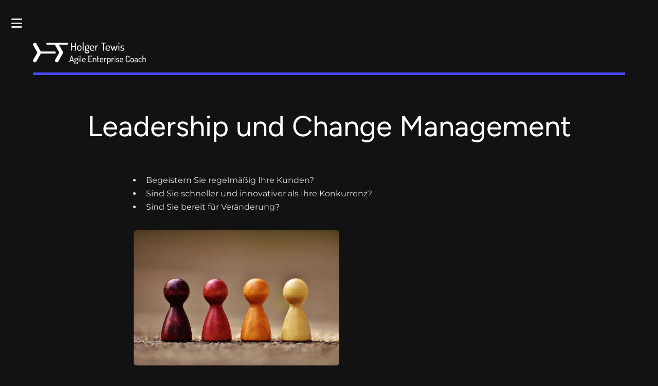

--- FILE ---
content_type: text/html
request_url: https://holgertewis.de/
body_size: 9027
content:
<!DOCTYPE html><html lang="de"><head><meta charset="utf-8"><meta http-equiv="X-UA-Compatible" content="IE=edge"><meta name="viewport" content="width=device-width,initial-scale=1,maximum-scale=5"><title>Leadership und Veränderungsmanagement</title><meta name="description" content="Agile Teams entwickeln. Menschen auf allen Ebenen mitnehmen. Hindernisse überwinden."><meta name="generator" content="Publii Open-Source CMS for Static Site"><link rel="canonical" href="https://holgertewis.de/"><link rel="alternate" type="application/atom+xml" href="https://holgertewis.de/feed.xml" title="holgertewis.de - RSS"><link rel="alternate" type="application/json" href="https://holgertewis.de/feed.json" title="holgertewis.de - JSON"><meta property="og:title" content="Leadership und Change Management"><meta property="og:image" content="https://holgertewis.de/media/website/holgertewis-logo.png"><meta property="og:image:width" content="612"><meta property="og:image:height" content="125"><meta property="og:site_name" content="holgertewis.de"><meta property="og:description" content="Agile Teams entwickeln. Menschen auf allen Ebenen mitnehmen. Hindernisse überwinden."><meta property="og:url" content="https://holgertewis.de/"><meta property="og:type" content="article"><link rel="preload" href="https://holgertewis.de/assets/dynamic/fonts/montserrat/montserrat.woff2" as="font" type="font/woff2" crossorigin><link rel="preload" href="https://holgertewis.de/assets/dynamic/fonts/montserrat/montserrat-italic.woff2" as="font" type="font/woff2" crossorigin><link rel="preload" href="https://holgertewis.de/assets/dynamic/fonts/figtree/figtree.woff2" as="font" type="font/woff2" crossorigin><link rel="preload" href="https://holgertewis.de/assets/dynamic/fonts/figtree/figtree-italic.woff2" as="font" type="font/woff2" crossorigin><link rel="stylesheet" href="https://holgertewis.de/assets/css/fontawesome-all.min.css?v=85514f933f9e0b82460af63f1a403fa5"><link rel="stylesheet" href="https://holgertewis.de/assets/css/style.css?v=8bc409fb2b0f28439d032b05577652aa"><script type="application/ld+json">{"@context":"http://schema.org","@type":"Article","mainEntityOfPage":{"@type":"WebPage","@id":"https://holgertewis.de/"},"headline":"Leadership und Change Management","datePublished":"2025-06-02T17:12+02:00","dateModified":"2025-07-09T22:03+02:00","image":{"@type":"ImageObject","url":"https://holgertewis.de/media/website/holgertewis-logo.png","height":125,"width":612},"description":"Agile Teams entwickeln. Menschen auf allen Ebenen mitnehmen. Hindernisse überwinden.","author":{"@type":"Person","name":"Holger Tewis","url":"https://holgertewis.de/authors/holger-tewis/"},"publisher":{"@type":"Organization","name":"Holger Tewis","logo":{"@type":"ImageObject","url":"https://holgertewis.de/media/website/holgertewis-logo.png","height":125,"width":612}}}</script><noscript><style>img[loading] {
                    opacity: 1;
                }</style></noscript><script async src="https://www.googletagmanager.com/gtag/js?id=AW-768917096"></script><script>window.dataLayer = window.dataLayer || [];
  function gtag(){dataLayer.push(arguments);}
  gtag('js', new Date());

  gtag('config', 'AW-768917096');</script></head><body class="is-preload page-template"><div id="wrapper"><div id="main"><div class="inner"><header id="header"><a class="logo logo-image" href="https://holgertewis.de/"><img src="https://holgertewis.de/media/website/holgertewis-logo.png" alt="holgertewis.de" width="612" height="125"></a></header><article class="post"><header class="main post__header"><h1>Leadership und Change Management</h1></header><div class="post__inner post__entry"><ul><li>Begeistern Sie regelmäßig Ihre Kunden?</li><li>Sind Sie schneller und innovativer als Ihre Konkurrenz?</li><li>Sind Sie bereit für Veränderung?</li></ul><figure class="post__image"><img loading="lazy" src="https://holgertewis.de/media/posts/1/poeppel.jpg" alt="Agile Teams" width="400" height="262" sizes="(max-width: 48em) 100vw, 768px" srcset="https://holgertewis.de/media/posts/1/responsive/poeppel-xs.jpg 300w, https://holgertewis.de/media/posts/1/responsive/poeppel-sm.jpg 480w, https://holgertewis.de/media/posts/1/responsive/poeppel-md.jpg 768w"></figure><div id="cc-m-12832262189" class="j-module n j-header"><h2 id="cc-m-header-12832262189">Agile Teams entwickeln</h2><p>Teams werden erst performant, wenn sie ihre Konflikte auf konstruktive Art austragen. Das zu lernen ist schwer und braucht einen geschützten Raum, in dem auch Fehler erlaubt sind.</p></div><div id="cc-m-12832262289" class="j-module n j-text"><p> <a href="https://holgertewis.de/vita-2.html" class="button primary">Mehr</a></p><figure class="post__image"><img loading="lazy" src="https://holgertewis.de/media/posts/1/leadership3-2.jpg" alt="Leadership" width="397" height="264" sizes="(max-width: 48em) 100vw, 768px" srcset="https://holgertewis.de/media/posts/1/responsive/leadership3-2-xs.jpg 300w, https://holgertewis.de/media/posts/1/responsive/leadership3-2-sm.jpg 480w, https://holgertewis.de/media/posts/1/responsive/leadership3-2-md.jpg 768w"></figure><div id="cc-m-12832262689" class="j-module n j-header"><h2 id="cc-m-header-12832262689">Leadership fördern</h2></div><div id="cc-m-12832262789" class="j-module n j-text"><p>Moderne Führung muss systemisch handeln, um nicht selbst zum Engpass zu werden.  Fordernde Ziele zu setzen, richtig zu delegieren und nachhaltige Prozesse zu etablieren kann man lernen.</p><p><a href="https://holgertewis.de/leadership-foerdern.html" class="button primary">Mehr</a></p><figure class="post__image"> <img loading="lazy" src="https://holgertewis.de/media/posts/1/knospe.jpg" alt="Knospe" width="399" height="262" sizes="(max-width: 48em) 100vw, 768px" srcset="https://holgertewis.de/media/posts/1/responsive/knospe-xs.jpg 300w, https://holgertewis.de/media/posts/1/responsive/knospe-sm.jpg 480w, https://holgertewis.de/media/posts/1/responsive/knospe-md.jpg 768w"></figure><div class="cc-m-hgrid-column last"><div id="cc-matrix-3574104289"><div id="cc-m-12832263189" class="j-module n j-header"><h2 id="cc-m-header-12832263189">Persönliches Coaching</h2></div><div id="cc-m-12832263289" class="j-module n j-text"><p>Sich selbst und das eigene Handeln in einer Führungsrolle laufend zu verbessern ist viel effektiver, wenn man einen persönlichen Coach hat, der diese Rolle aus eigener Erfahrung kennt.</p><p><a href="https://holgertewis.de/persoenliches-coaching.html" class="button primary">Mehr</a></p></div></div></div><div class="cc-m-hgrid-overlay" data-display="cms-only"> </div><p> </p><figure class="post__image"><img loading="lazy" src="https://holgertewis.de/media/posts/1/holgertewis-logo.png" alt="Holger Tewis - Agile Enterprise Coach" width="612" height="125" sizes="(max-width: 48em) 100vw, 768px" srcset="https://holgertewis.de/media/posts/1/responsive/holgertewis-logo-xs.png 300w, https://holgertewis.de/media/posts/1/responsive/holgertewis-logo-sm.png 480w, https://holgertewis.de/media/posts/1/responsive/holgertewis-logo-md.png 768w"></figure></div></div></div></article></div></div><div id="sidebar"><div class="inner"><nav id="menu"><header class="major"><h2>Menu</h2></header><ul><li class="active"><a href="https://holgertewis.de/" title="Home" target="_self">Home</a></li><li><a href="https://holgertewis.de/agile-transformation-2.html" target="_self">Transformation</a></li><li><a href="https://holgertewis.de/vita-2.html" title="Teams" target="_self">Agile Teams</a></li><li><a href="https://holgertewis.de/leadership-foerdern.html" target="_self">Leadership fördern</a></li><li><a href="https://holgertewis.de/persoenliches-coaching.html" title="Coaching" target="_self">Persönliches Coaching</a></li><li><a href="https://holgertewis.de/trainings.html" title="Trainings" target="_self">Trainings</a></li><li><a href="https://holgertewis.de/teamevent.html" title="Teamevents" target="_self">Teamevents</a></li><li><a href="https://holgertewis.de/vita.html" target="_self">Vita</a></li><li><a href="https://holgertewis.de/kontakt.html" target="_self">Kontakt</a></li></ul></nav><section><header class="major"><h2>Kontakt</h2></header><p>Email: contact@holgertewis.de<br><br>Mobile: +49(0)151-422 62589</p></section><footer id="footer"><p class="copyright">© Holger Tewis</p></footer></div></div></div><script src="https://holgertewis.de/assets/js/jquery.min.js?v=7c14a783dfeb3d238ccd3edd840d82ee"></script><script src="https://holgertewis.de/assets/js/browser.min.js?v=c07298dd19048a8a69ad97e754dfe8d0"></script><script src="https://holgertewis.de/assets/js/breakpoints.min.js?v=81a479eb099e3b187613943b085923b8"></script><script src="https://holgertewis.de/assets/js/util.min.js?v=cbdaf7c20ac2883c77ae23acfbabd47e"></script><script src="https://holgertewis.de/assets/js/main.min.js?v=08add7f6d435054ad38ec38d7cf8be40"></script><script>var images=document.querySelectorAll("img[loading]");for(var i=0;i<images.length;i++){if(images[i].complete){images[i].classList.add("is-loaded")}else{images[i].addEventListener("load",function(){this.classList.add("is-loaded")},false)}};</script></body></html>

--- FILE ---
content_type: text/css
request_url: https://holgertewis.de/assets/css/style.css?v=8bc409fb2b0f28439d032b05577652aa
body_size: 39240
content:
@font-face{font-family:Montserrat;src:url('../dynamic/fonts/montserrat/montserrat.woff2') format('woff2');font-weight:100 900;font-display:swap;font-style:normal}@font-face{font-family:Montserrat;src:url('../dynamic/fonts/montserrat/montserrat-italic.woff2') format('woff2');font-weight:100 900;font-display:swap;font-style:italic}@font-face{font-family:Figtree;src:url('../dynamic/fonts/figtree/figtree.woff2') format('woff2');font-weight:300 900;font-display:swap;font-style:normal}@font-face{font-family:Figtree;src:url('../dynamic/fonts/figtree/figtree-italic.woff2') format('woff2');font-weight:300 900;font-display:swap;font-style:italic}:root{--body-font:'Montserrat',sans-serif;--heading-font:'Figtree',sans-serif;--logo-font:var(--body-font);--menu-font:var(--body-font);--font-weight-normal:400;--font-weight-bold:700;--line-height:1.65;--letter-spacing:0em;--headings-weight:400;--headings-transform:none;--headings-style:normal;--headings-letter-spacing:0em;--headings-line-height:1.5;--color:#4648FA;--color-rgb:70,72,250}a,abbr,acronym,address,applet,article,aside,audio,b,big,blockquote,body,canvas,caption,center,cite,code,dd,del,details,dfn,div,dl,dt,em,embed,fieldset,figcaption,figure,footer,form,h1,h2,h3,h4,h5,h6,header,hgroup,html,i,iframe,img,ins,kbd,label,legend,li,mark,menu,nav,object,ol,output,p,pre,q,ruby,s,samp,section,small,span,strike,strong,sub,summary,sup,table,tbody,td,tfoot,th,thead,time,tr,tt,u,ul,var,video{margin:0;padding:0;border:0;font-size:100%;font:inherit;vertical-align:baseline}article,aside,details,figcaption,figure,footer,header,hgroup,menu,nav,section{display:block}body{line-height:1}ol,ul{list-style:none}blockquote,q{quotes:none}blockquote:after,blockquote:before,q:after,q:before{content:"";content:none}table{border-collapse:collapse;border-spacing:0}body{-webkit-text-size-adjust:none}mark{background-color:transparent;color:inherit}input::-moz-focus-inner{border:0;padding:0}input,select,textarea{-moz-appearance:none;-webkit-appearance:none;-ms-appearance:none;appearance:none}@-ms-viewport{width:device-width}body{-ms-overflow-style:scrollbar}@media screen and (max-width:480px){body,html{min-width:320px}}html{-webkit-box-sizing:border-box;box-sizing:border-box}*,:after,:before{-webkit-box-sizing:inherit;box-sizing:inherit}body{background:#fff}body.is-preload *,body.is-preload :after,body.is-preload :before,body.is-resizing *,body.is-resizing :after,body.is-resizing :before{-webkit-animation:none!important;animation:none!important;-webkit-transition:none!important;transition:none!important}body,input,select,textarea{color:#6e767c;font-family:var(--body-font);font-size:13pt;font-variation-settings:"wght" var(--font-weight-normal);letter-spacing:var(--letter-spacing);line-height:var(--line-height)}@media screen and (max-width:1680px){body,input,select,textarea{font-size:12pt}}a{-webkit-transition:color .2s ease-in-out,border-bottom-color .2s ease-in-out;transition:color .2s ease-in-out,border-bottom-color .2s ease-in-out;border-bottom:dotted 1px;color:var(--color);text-decoration:none}a:hover{border-bottom-color:var(--color);color:var(--color)}a:hover strong{color:inherit}b,strong{color:#3d4449;font-variation-settings:"wght" var(--font-weight-bold)}em,i{font-style:italic}p{margin:0 0 2em 0}h1,h2,h3,h4,h5,h6{color:#3d4449;font-family:var(--heading-font);font-variation-settings:"wght" var(--headings-weight);font-style:var(--headings-style);line-height:var(--headings-line-height);letter-spacing:var(--headings-letter-spacing);margin:0 0 1em 0;text-transform:var(--headings-transform)}h1 a,h2 a,h3 a,h4 a,h5 a,h6 a{color:inherit;text-decoration:none;border-bottom:0}h1{font-size:4em;margin:0 0 .5em 0;line-height:1.3}h2{font-size:1.75em}h3{font-size:1.25em}h4{font-size:1.1em}h5{font-size:.9em}h6{font-size:.7em}@media screen and (max-width:1680px){h1{font-size:3.5em}}@media screen and (max-width:980px){h1{font-size:3.25em}}@media screen and (max-width:736px){h1{font-size:2em;line-height:1.4}h2{font-size:1.5em}}sub{font-size:.8em;position:relative;top:.5em}sup{font-size:.8em;position:relative;top:-.5em}blockquote{border-left:solid 3px rgba(210,215,217,.75);font-style:italic;margin:0 0 2em 0;padding:.5em 0 .5em 2em}code{background:rgba(230,235,237,.25);border-radius:.375em;border:solid 1px rgba(210,215,217,.75);font-family:"Courier New",monospace;font-size:.9em;margin:0 .25em;padding:.25em .65em}pre{-webkit-overflow-scrolling:touch;font-family:"Courier New",monospace;font-size:.9em;margin:0 0 2em 0}pre code{display:block;line-height:1.75;padding:1em 1.5em;overflow-x:auto}hr{border:0;border-bottom:solid 1px rgba(210,215,217,.75);margin:2em 0}hr.major{margin:3em 0}.align-left{text-align:left}.align-center{text-align:center}.align-right{text-align:right}article.special,section.special{text-align:center}header p{font-family:var(--heading-font);font-size:1em;font-variation-settings:"wght" var(--font-weight-normal);letter-spacing:.075em;margin-top:-.5em;text-transform:uppercase}header.major>:last-child{border-bottom:solid 3px var(--color);display:inline-block;margin:0 0 2em 0;padding:0 .75em .5em 0}header.main>:last-child{margin:0 0 1em 0}form{margin:0 0 2em 0}label{color:#3d4449;display:block;font-size:.9em;font-variation-settings:"wght" var(--font-weight-bold);margin:0 0 1em 0}input[type=email],input[type=password],input[type=search],input[type=tel],input[type=text],input[type=url],select,textarea{-moz-appearance:none;-webkit-appearance:none;-ms-appearance:none;appearance:none;background:#fff;border-radius:.375em;border:none;border:solid 1px rgba(210,215,217,.75);color:inherit;display:block;outline:0;padding:0 1em;text-decoration:none;width:100%}input[type=email]:invalid,input[type=password]:invalid,input[type=search]:invalid,input[type=tel]:invalid,input[type=text]:invalid,input[type=url]:invalid,select:invalid,textarea:invalid{-webkit-box-shadow:none;box-shadow:none}input[type=email]:focus,input[type=password]:focus,input[type=search]:focus,input[type=tel]:focus,input[type=text]:focus,input[type=url]:focus,select:focus,textarea:focus{border-color:var(--color);-webkit-box-shadow:0 0 0 1px var(--color);box-shadow:0 0 0 1px var(--color)}select{background-image:url("data:image/svg+xml;charset=utf8,%3Csvg xmlns='http://www.w3.org/2000/svg' width='40' height='40' preserveAspectRatio='none' viewBox='0 0 40 40'%3E%3Cpath d='M9.4,12.3l10.4,10.4l10.4-10.4c0.2-0.2,0.5-0.4,0.9-0.4c0.3,0,0.6,0.1,0.9,0.4l3.3,3.3c0.2,0.2,0.4,0.5,0.4,0.9 c0,0.4-0.1,0.6-0.4,0.9L20.7,31.9c-0.2,0.2-0.5,0.4-0.9,0.4c-0.3,0-0.6-0.1-0.9-0.4L4.3,17.3c-0.2-0.2-0.4-0.5-0.4-0.9 c0-0.4,0.1-0.6,0.4-0.9l3.3-3.3c0.2-0.2,0.5-0.4,0.9-0.4S9.1,12.1,9.4,12.3z' fill='rgba(210, 215, 217, 0.75)' /%3E%3C/svg%3E");background-size:1.25em;background-repeat:no-repeat;background-position:calc(100% - 1em) center;height:2.75em;padding-right:2.75em;text-overflow:ellipsis}select option{color:#3d4449;background:#fff}select:focus::-ms-value{background-color:transparent}select::-ms-expand{display:none}input[type=email],input[type=password],input[type=search],input[type=tel],input[type=text],input[type=url],select{height:2.75em}textarea{padding:.75em 1em}input[type=checkbox],input[type=radio]{-moz-appearance:none;-webkit-appearance:none;-ms-appearance:none;appearance:none;display:block;float:left;margin-right:-2em;opacity:0;width:1em;z-index:-1}input[type=checkbox]+label,input[type=radio]+label{text-decoration:none;color:#6e767c;cursor:pointer;display:inline-block;font-size:1em;font-variation-settings:"wght" var(--font-weight-normal);padding-left:2.4em;padding-right:.75em;position:relative}input[type=checkbox]+label:before,input[type=radio]+label:before{-moz-osx-font-smoothing:grayscale;-webkit-font-smoothing:antialiased;display:inline-block;font-style:normal;font-variant:normal;text-rendering:auto;line-height:1;text-transform:none!important;font-family:"Font Awesome 6 Free";font-weight:900}input[type=checkbox]+label:before,input[type=radio]+label:before{background:#fff;border-radius:.375em;border:solid 1px rgba(210,215,217,.75);content:"";display:inline-block;font-size:.8em;height:2.0625em;left:0;line-height:2.0625em;position:absolute;text-align:center;top:0;width:2.0625em}input[type=checkbox]:checked+label:before,input[type=radio]:checked+label:before{background:#3d4449;border-color:#3d4449;color:#fff;content:"\f00c"}input[type=checkbox]:focus+label:before,input[type=radio]:focus+label:before{border-color:var(--color);-webkit-box-shadow:0 0 0 1px var(--color);box-shadow:0 0 0 1px var(--color)}input[type=checkbox]+label:before{border-radius:.375em}input[type=radio]+label:before{border-radius:100%}::-webkit-input-placeholder{color:#6d7072!important;opacity:1}:-moz-placeholder{color:#6d7072!important;opacity:1}::-moz-placeholder{color:#6d7072!important;opacity:1}:-ms-input-placeholder{color:#6d7072!important;opacity:1}.box{border-radius:.375em;border:solid 1px rgba(210,215,217,.75);margin-bottom:2em;padding:1.5em}.box>:last-child,.box>:last-child>:last-child,.box>:last-child>:last-child>:last-child{margin-bottom:0}.box.alt{border:0;border-radius:0;padding:0}.icon{text-decoration:none;border-bottom:none;position:relative}.icon:before{-moz-osx-font-smoothing:grayscale;-webkit-font-smoothing:antialiased;display:inline-block;font-style:normal;font-variant:normal;text-rendering:auto;line-height:1;text-transform:none!important;font-family:"Font Awesome 6 Free";font-weight:400}.icon>.label{display:none}.icon:before{line-height:inherit}.icon.solid:before{font-weight:900}.icon.brands:before{font-family:"Font Awesome 5 Brands"}.image{border-radius:.375em;border:0;display:inline-block;position:relative}.image img{border-radius:.375em;display:block}.image.left,.image.right{max-width:40%}.image.left img,.image.right img{width:100%}.image.left{float:left;padding:0 1.5em 1em 0;top:.25em}.image.right{float:right;padding:0 0 1em 1.5em;top:.25em}.image.fit{display:block;margin:0 0 2em 0;width:100%}.image.fit img{width:100%}.image.main{display:block;margin:0 0 3em 0;width:100%}.image.main img{width:100%}a.image{overflow:hidden}a.image img{-webkit-transition:-webkit-transform .2s ease;transition:-webkit-transform .2s ease;transition:transform .2s ease;transition:transform .2s ease,-webkit-transform .2s ease}a.image:hover img{-webkit-transform:scale(1.075);transform:scale(1.075)}ol{list-style:decimal;margin:0 0 2em 0;padding-left:1.25em}ol li{padding-left:.25em}ul{list-style:disc;margin:0 0 2em 0;padding-left:1em}ul li{padding-left:.5em}ul.alt{list-style:none;padding-left:0}ul.alt li{border-top:solid 1px rgba(210,215,217,.75);padding:.5em 0}ul.alt li:first-child{border-top:0;padding-top:0}dl{margin:0 0 2em 0}dl dt{display:block;font-variation-settings:"wght" var(--font-weight-bold);margin:0 0 1em 0}dl dd{margin-left:2em}ul.actions{display:-moz-flex;display:-ms-flex;display:flex;cursor:default;list-style:none;margin-left:-1em;padding-left:0}ul.actions li{padding:0 0 0 1em;vertical-align:middle}ul.actions.special{-moz-justify-content:center;-ms-justify-content:center;justify-content:center;width:100%;margin-left:0}ul.actions.special li:first-child{padding-left:0}ul.actions.stacked{-moz-flex-direction:column;-ms-flex-direction:column;flex-direction:column;margin-left:0}ul.actions.stacked li{padding:1.3em 0 0 0}ul.actions.stacked li:first-child{padding-top:0}ul.actions.fit{width:calc(100% + 1em)}ul.actions.fit li{-moz-flex-grow:1;-ms-flex-grow:1;flex-grow:1;-ms-flex-shrink:1;flex-shrink:1;width:100%}ul.actions.fit li>*{width:100%}ul.actions.fit.stacked{width:100%}ul.icons{cursor:default;list-style:none;padding-left:0}ul.icons li{display:inline-block;padding:0 1em 0 0}ul.icons li:last-child{padding-right:0}ul.icons li .icon{color:inherit}ul.icons li .icon:before{font-size:1.25em}ul.contact{list-style:none;padding:0}ul.contact li{text-decoration:none;border-top:solid 1px rgba(210,215,217,.75);margin:1.5em 0 0 0;padding:1.5em 0 0 3em;position:relative}ul.contact li:before{-moz-osx-font-smoothing:grayscale;-webkit-font-smoothing:antialiased;display:inline-block;font-style:normal;font-variant:normal;text-rendering:auto;line-height:1;text-transform:none!important;font-family:"Font Awesome 6 Free";font-weight:400}ul.contact li:before{color:var(--color);display:inline-block;font-size:1.5em;height:1.125em;left:0;line-height:1.125em;position:absolute;text-align:center;top:1em;width:1.5em}ul.contact li:first-child{border-top:0;margin-top:0;padding-top:0}ul.contact li:first-child:before{top:0}ul.contact li a{color:inherit}.table-wrapper{-webkit-overflow-scrolling:touch;overflow-x:auto}table{margin:0 0 2em 0;width:100%}table tbody tr{border:solid 1px rgba(210,215,217,.75);border-left:0;border-right:0}table tbody tr:nth-child(odd){background-color:rgba(230,235,237,.25)}table td{padding:.75em .75em}table th{color:#3d4449;font-size:.9em;font-variation-settings:"wght" var(--font-weight-bold);padding:0 .75em .75em .75em;text-align:left}table thead{border-bottom:solid 2px rgba(210,215,217,.75)}table tfoot{border-top:solid 2px rgba(210,215,217,.75)}table.alt{border-collapse:separate}table.alt tbody tr td{border:solid 1px rgba(210,215,217,.75);border-left-width:0;border-top-width:0}table.alt tbody tr td:first-child{border-left-width:1px}table.alt tbody tr:first-child td{border-top-width:1px}table.alt thead{border-bottom:0}table.alt tfoot{border-top:0}.button,button,input[type=button],input[type=reset],input[type=submit]{-moz-appearance:none;-webkit-appearance:none;-ms-appearance:none;appearance:none;-webkit-transition:background-color .2s ease-in-out,color .2s ease-in-out;transition:background-color .2s ease-in-out,color .2s ease-in-out;background-color:transparent;border-radius:.375em;border:0;-webkit-box-shadow:inset 0 0 0 2px var(--color);box-shadow:inset 0 0 0 2px var(--color);color:var(--color);cursor:pointer;display:inline-block;font-family:var(--heading-font);font-size:.8em;font-variation-settings:"wght" var(--headings-weight);height:3.5em;letter-spacing:.075em;line-height:3.5em;padding:0 2.25em;text-align:center;text-decoration:none;text-transform:uppercase;white-space:nowrap}.button:hover,button:hover,input[type=button]:hover,input[type=reset]:hover,input[type=submit]:hover{background-color:rgba(var(--color-rgb),.05)}.button:active,button:active,input[type=button]:active,input[type=reset]:active,input[type=submit]:active{background-color:rgba(var(--color-rgb),.15)}.button.icon:before,button.icon:before,input[type=button].icon:before,input[type=reset].icon:before,input[type=submit].icon:before{margin-right:.5em}.button.fit,button.fit,input[type=button].fit,input[type=reset].fit,input[type=submit].fit{width:100%}.button.small,button.small,input[type=button].small,input[type=reset].small,input[type=submit].small{font-size:.6em}.button.large,button.large,input[type=button].large,input[type=reset].large,input[type=submit].large{font-size:1em;height:3.65em;line-height:3.65em}.button.primary,button.primary,input[type=button].primary,input[type=reset].primary,input[type=submit].primary{background-color:var(--color);-webkit-box-shadow:none;box-shadow:none;color:#fff!important}.button.primary:hover,button.primary:hover,input[type=button].primary:hover,input[type=reset].primary:hover,input[type=submit].primary:hover{background-color:rgba(var(--color-rgb),.8)}.button.primary:active,button.primary:active,input[type=button].primary:active,input[type=reset].primary:active,input[type=submit].primary:active{background-color:rgba(var(--color-rgb),.8)}.button.disabled,.button:disabled,button.disabled,button:disabled,input[type=button].disabled,input[type=button]:disabled,input[type=reset].disabled,input[type=reset]:disabled,input[type=submit].disabled,input[type=submit]:disabled{pointer-events:none;opacity:.25}.mini-posts article{border-top:solid 1px rgba(210,215,217,.75);margin-top:2em;padding-top:2em}.mini-posts article .image{display:block;margin:0 0 1.5em 0}.mini-posts article .image img{display:block;width:100%}.mini-posts article:first-child{border-top:0;margin-top:0;padding-top:0}.features{display:-moz-flex;display:-ms-flex;display:flex;-ms-flex-wrap:wrap;flex-wrap:wrap;margin:0 0 2em -3em;width:calc(100% + 3em)}.features article{-moz-align-items:center;-ms-align-items:center;align-items:center;display:-moz-flex;display:-ms-flex;display:flex;margin:0 0 3em 3em;position:relative;width:calc(50% - 3em)}.features article:nth-child(2n-1){margin-right:1.5em}.features article:nth-child(2n){margin-left:1.5em}.features article:last-child,.features article:nth-last-child(2){margin-bottom:0}.features article .icon{-moz-flex-grow:0;-ms-flex-grow:0;flex-grow:0;-ms-flex-shrink:0;flex-shrink:0;display:block;height:10em;line-height:10em;margin:0 2em 0 0;text-align:center;width:10em}.features article .icon:before{color:var(--color);font-size:2.75rem;position:relative;top:.05em}.features article .icon:after{-webkit-transform:rotate(45deg);transform:rotate(45deg);border-radius:.25rem;border:solid 2px rgba(210,215,217,.75);content:"";display:block;height:7em;left:50%;margin:-3.5em 0 0 -3.5em;position:absolute;top:50%;width:7em}.features article .content{-moz-flex-grow:1;-ms-flex-grow:1;flex-grow:1;-ms-flex-shrink:1;flex-shrink:1;width:100%}.features article .content>:last-child{margin-bottom:0}@media screen and (max-width:980px){.features{margin:0 0 2em 0;width:100%}.features article{margin:0 0 3em 0;width:100%}.features article:nth-child(2n-1){margin-right:0}.features article:nth-child(2n){margin-left:0}.features article:last-child,.features article:nth-last-child(2){margin-bottom:3em}.features article:last-child{margin-bottom:0}.features article .icon{height:8em;line-height:8em;width:8em}.features article .icon:before{font-size:2.25rem}.features article .icon:after{height:6em;margin:-3em 0 0 -3em;width:6em}}@media screen and (max-width:480px){.features article{-moz-flex-direction:column;-ms-flex-direction:column;flex-direction:column;-moz-align-items:-moz-flex-start;-ms-align-items:-ms-flex-start;align-items:flex-start}.features article .icon{height:6em;line-height:6em;margin:0 0 1.5em 0;width:6em}.features article .icon:before{font-size:1.5rem}.features article .icon:after{height:4em;margin:-2em 0 0 -2em;width:4em}}@media screen and (max-width:480px){.features article .icon:before{font-size:1.25rem}}.posts{display:-moz-flex;display:-ms-flex;display:flex;-ms-flex-wrap:wrap;flex-wrap:wrap;margin:0 0 2em -6em;width:calc(100% + 6em)}.posts article{-moz-flex-grow:0;-ms-flex-grow:0;flex-grow:0;-ms-flex-shrink:1;flex-shrink:1;margin:0 0 6em 6em;position:relative;width:calc(33.3333333333% - 6em)}.posts article:before{background:rgba(210,215,217,.75);content:"";display:block;height:calc(100% + 6em);left:-3em;position:absolute;top:0;width:1px}.posts article:after{background:rgba(210,215,217,.75);bottom:-3em;content:"";display:block;height:1px;position:absolute;right:0;width:calc(100% + 6em)}.posts article>:last-child{margin-bottom:0}.posts article .image{display:block;margin:0 0 2em 0}.posts article .image img{display:block;width:100%}@media screen and (min-width:1681px){.posts article:nth-child(3n+1):before{display:none}.posts article:nth-child(3n+1):after{width:100%}.posts article:last-child,.posts article:nth-last-child(2),.posts article:nth-last-child(3){margin-bottom:0}.posts article:last-child:before,.posts article:nth-last-child(2):before,.posts article:nth-last-child(3):before{height:100%}.posts article:last-child:after,.posts article:nth-last-child(2):after,.posts article:nth-last-child(3):after{display:none}}@media screen and (max-width:1680px){.posts article{width:calc(50% - 6em)}.posts article:nth-last-child(3){margin-bottom:6em}}@media screen and (min-width:481px) and (max-width:1680px){.posts article:nth-child(odd):before{display:none}.posts article:nth-child(odd):after{width:100%}.posts article:last-child,.posts article:nth-last-child(2){margin-bottom:0}.posts article:last-child:before,.posts article:nth-last-child(2):before{height:100%}.posts article:last-child:after,.posts article:nth-last-child(2):after{display:none}}@media screen and (max-width:736px){.posts{margin:0 0 2em -4.5em;width:calc(100% + 4.5em)}.posts article{margin:0 0 4.5em 4.5em;width:calc(50% - 4.5em)}.posts article:before{height:calc(100% + 4.5em);left:-2.25em}.posts article:after{bottom:-2.25em;width:calc(100% + 4.5em)}.posts article:nth-last-child(3){margin-bottom:4.5em}}@media screen and (max-width:480px){.posts{margin:0 0 2em 0;width:100%}.posts article{margin:0 0 4.5em 0;width:100%}.posts article:before{display:none}.posts article:after{width:100%}.posts article:last-child{margin-bottom:0}.posts article:last-child:after{display:none}}#wrapper{display:-moz-flex;display:-ms-flex;display:flex;-moz-flex-direction:row-reverse;-ms-flex-direction:row-reverse;flex-direction:row-reverse;min-height:100vh}#main{-moz-flex-grow:1;-ms-flex-grow:1;flex-grow:1;-ms-flex-shrink:1;flex-shrink:1;width:100%}#main>.inner{padding:0 6em .1em 6em;margin:0 auto;max-width:110em}#main>.inner>section{padding:6em 0 4em 0;border-top:solid 2px rgba(210,215,217,.75)}#main>.inner>section:first-of-type{border-top:0!important}@media screen and (max-width:1680px){#main>.inner{padding:0 5em .1em 5em}#main>.inner>section{padding:5em 0 3em 0}}@media screen and (max-width:1280px){#main>.inner{padding:0 4em .1em 4em}#main>.inner>section{padding:4em 0 2em 0}}@media screen and (max-width:736px){#main>.inner{padding:0 2em .1em 2em}#main>.inner>section{padding:3em 0 1em 0}}figure{margin-bottom:2em}img{height:auto;max-width:100%;vertical-align:top}sup{font-variation-settings:"wght" var(--font-weight-normal)}.image.normal{margin-left:auto;margin-right:auto;max-width:760px}#header .logo-image>img{height:2.5em;-o-object-fit:contain;object-fit:contain;width:auto}.post{padding:5em 0}@media screen and (max-width:1280px){.post{padding:4em 0}}@media screen and (max-width:736px){.post{padding:3em 0}}.post__header{text-align:center}.post__date{display:block;font-family:var(--heading-font);font-size:1em;font-variation-settings:"wght" var(--font-weight-normal);letter-spacing:.075em;margin-bottom:1em;text-transform:uppercase}.post__inner{max-width:760px;margin:0 auto}.post__inner.center{text-align:center}.post__image{border:0;border-radius:.375em;display:inline-block;position:relative}.post__image img{border-radius:.375em}.post__image>figcaption{font-size:.8em;margin-top:.5em;text-align:center}.post__image--left{float:left;margin:0 2em 2em 0;max-width:40%;top:.75em}.post__image--right{float:right;margin:0 0 2em 2em;max-width:40%;top:.75em}.post__image--center{display:block;margin:2.5em auto;text-align:center}@media screen and (max-width:736px){.post__image--center{margin:2em auto}}.post__image--center img{display:inline-block}.post__last-updated{font-size:.9em;font-style:italic;text-align:right}.post__share{margin-bottom:3em}.post__share>a{border-radius:.375em;border:2px solid rgba(210,215,217,.75);display:inline-block;padding:.6em 0;margin:0 .3em .3em 0;text-align:center;width:3.5em;-webkit-transition:border-color .2s ease-in-out;transition:border-color .2s ease-in-out}.post__share>a:hover{color:inherit}.post__share>a.fa-facebook{color:#0866ff!important}.post__share>a.fa-facebook:hover{border-color:#0866ff}.post__share>a.fa-x-twitter{color:#000!important}.post__share>a.fa-x-twitter:hover{border-color:#000}.post__share>a.fa-mix{color:#fd8235!important}.post__share>a.fa-mix:hover{border-color:#fd8235}.post__share>a.fa-pinterest{color:#bd081c!important}.post__share>a.fa-pinterest:hover{border-color:#bd081c}.post__share>a.fa-linkedin{color:#007bb6!important}.post__share>a.fa-linkedin:hover{border-color:#007bb6}.post__share>a.fa-buffer{color:#333!important}.post__share>a.fa-buffer:hover{border-color:#333}.post__share>a.fa-whatsapp{color:#25d366!important}.post__share>a.fa-whatsapp:hover{border-color:#25d366}.post__tag{background:rgba(var(--color-rgb),.05);border-radius:.375em;margin-bottom:2em;padding:1em 2em}.post__tag ul{margin:0;padding-left:0}.post__tag ul li{display:inline-block;font-size:.9em;margin:0 .5em 0 0;padding:0}.post__bio{align-items:center;display:inline-flex;line-height:1.5;margin-top:2em}.post__bio h3{margin:0}.post__bio p{font-size:.9em;margin:.25em 0 0}.post__bio img{border-radius:50%;height:3em;width:3em;margin-right:1em}.post__iframe,.post__video{position:relative;display:block;margin-top:2.5em;margin-bottom:2.5em;overflow:hidden;padding:0;width:100%}@media screen and (max-width:736px){.post__iframe,.post__video{margin-top:2em;margin-bottom:2em}}.post__iframe::before,.post__video::before{display:block;content:"";padding-top:var(--embed-aspect-ratio)}.post__iframe iframe,.post__iframe video,.post__video iframe,.post__video video{border:none;height:100%;left:0;position:absolute;top:0;bottom:0;width:100%}.comments-area{border-top:solid 5px var(--color);padding-top:3em;padding-bottom:6em}@media screen and (max-width:1680px){.comments-area{padding-bottom:5em}}@media screen and (max-width:1280px){.comments-area{padding-bottom:4em}}@media screen and (max-width:736px){.comments-area{padding-bottom:3em}}.image{background-color:#f5f6f7}.image figcaption{background-color:#fff;font-size:.8em;padding-top:1em;text-align:center}.pagination{border-top:solid 2px rgba(210,215,217,.75);display:flex;padding:3em 0}.pagination a+a{margin-left:1em}.pagination small{margin-left:auto}.page-header{align-items:center;border-bottom:solid 2px rgba(210,215,217,.75);display:flex;flex-direction:column;padding:4em 0 2em 0;text-align:center}@media screen and (max-width:736px){.page-header{padding:3em 0 1em 0}}.page-header h1 sup{font-family:var(--body-font);font-size:.4em;vertical-align:top}.page-header p{font-family:var(--heading-font);font-size:1em;font-variation-settings:"wght" var(--font-weight-normal);margin-top:-.5em;max-width:900px}.subpages{border-top:solid 2px rgba(210,215,217,.75);padding:5em 0}@media screen and (max-width:1280px){.subpages{padding:4em 0}}@media screen and (max-width:736px){.subpages{padding:3em 0}}.subpages__list{list-style:initial;margin-left:1ch;margin-bottom:0}.subpages__list ul{list-style:initial;margin:0 0 0 2ch;padding:0}.subpages__list li{padding:0 0 0 1ch}.author-header>img{border-radius:50%;height:5em;width:5em;margin-bottom:.5em}.author-website{font-family:var(--heading-font);font-size:.9em;font-variation-settings:"wght" var(--font-weight-normal);letter-spacing:.075em;margin-top:-1.5em;margin-bottom:2em;text-transform:uppercase}.author-website>i{margin-right:.25em}.search-page-form{align-items:flex-start;display:flex}@media screen and (max-width:480px){.search-page-form{flex-wrap:wrap}}@media screen and (max-width:480px){.search-page-button{margin-top:.5em;width:100%}}@media screen and (min-width:481px){.search-page-button{margin-left:.5em}}.gallery{margin:0 -.25em}@media screen and (min-width:481px){.gallery{display:flex;flex-wrap:wrap}}.gallery-wrapper{margin-top:3em;margin-bottom:3em}.gallery-wrapper{margin-top:3em;margin-bottom:3em}@media screen and (min-width:481px){.gallery[data-columns="1"] .gallery__item{flex:1 0 100%}}@media screen and (min-width:737px){.gallery[data-columns="2"] .gallery__item{flex:1 0 50%}}@media screen and (min-width:981px){.gallery[data-columns="3"] .gallery__item{flex:1 0 33.333%}}@media screen and (min-width:1281px){.gallery[data-columns="4"] .gallery__item{flex:0 1 25%}}@media screen and (min-width:1281px){.gallery[data-columns="5"] .gallery__item{flex:0 1 20%}}@media screen and (min-width:1281px){.gallery[data-columns="6"] .gallery__item{flex:0 1 16.666%}}@media screen and (min-width:1281px){.gallery[data-columns="7"] .gallery__item{flex:1 0 14.285%}}@media screen and (min-width:1281px){.gallery[data-columns="8"] .gallery__item{flex:1 0 12.5%}}.gallery__item{margin:0;padding:.25em;position:relative}@media screen and (min-width:481px){.gallery__item{flex:1 0 50%}}@media screen and (min-width:737px){.gallery__item{flex:1 0 33.333%}}@media screen and (min-width:981px){.gallery__item{flex:1 0 25%}}.gallery__item a{background-color:#f5f6f7;border:none;border-radius:.375em;display:block;height:100%;overflow:hidden;width:100%}.gallery__item a::after{background:-webkit-gradient(linear,left bottom,left top,from(rgba(0,0,0,.4)),to(rgba(0,0,0,0)));background:linear-gradient(to top,rgba(0,0,0,.4) 0,rgba(0,0,0,0) 100%);border-radius:.375em;bottom:.25em;content:"";display:block;opacity:0;left:.25em;height:calc(100% - .5rem);position:absolute;right:.25em;top:.25em;-webkit-transition:all .24s ease-out;transition:all .24s ease-out;width:calc(100% - .5rem)}.gallery__item a:hover::after{opacity:1}.gallery__item img{display:block;height:100%;-o-object-fit:cover;object-fit:cover;width:100%}.gallery__item figcaption{bottom:2em;color:#fff;font-size:.9em;left:50%;opacity:0;position:absolute;text-align:center;-webkit-transform:translate(-50%,1.2em);transform:translate(-50%,1.2em);-webkit-transition:all .24s ease-out;transition:all .24s ease-out}@media screen and (min-width:1681px){.gallery__item figcaption{font-size:.7em}}.gallery__item:hover figcaption{opacity:1;-webkit-transform:translate(-50%,0);transform:translate(-50%,0)}.pswp--dark .pswp__bg{background:#000}.pswp--dark .pswp__button,.pswp--dark .pswp__button--arrow--left:before,.pswp--dark .pswp__button--arrow--right:before{background-image:url(../svg/gallery-icons-light.svg)}.pswp--light .pswp__bg{background:#fff}.pswp--light .pswp__counter{color:#000}.pswp--light .pswp__caption__center{color:#6e767c}.pswp--light .pswp__button,.pswp--light .pswp__button--arrow--left:before,.pswp--light .pswp__button--arrow--right:before{background-image:url(../svg/gallery-icons-dark.svg)}.separator,hr{background:0 0;border:none;height:auto;line-height:1;margin:2em 0;max-width:none;text-align:center}.separator::before,hr::before{content:"***";color:#3d4449;font-size:1.2em;font-variation-settings:"wght" var(--font-weight-bold);letter-spacing:.5em;padding-left:.5em}.separator--dot::before{content:"*";color:#3d4449;font-size:1.2em;font-variation-settings:"wght" var(--font-weight-bold);letter-spacing:.5em;padding-left:.5em}.separator--long-line{position:relative}.separator--long-line::before{content:"";height:1.2em}.separator--long-line::after{border-top:1px solid rgba(210,215,217,.75);content:"";height:1px;position:absolute;width:100%;top:50%;left:0}.align-justify{text-align:justify}.msg{border-left:4px solid transparent;padding:1em 2em}.msg--highlight{background-color:#fffcf1;border-color:#e7b600}.msg--info{background:#f2f9ff;border-color:#007de8}.msg--success{background:#f7fbf6;border-color:#59a147}.msg--warning{background:#fff3f3;border-color:#a94442;color:#a94442}.pec-wrapper{height:100%;left:0;position:absolute;top:0;width:100%}.pec-overlay{align-items:center;background-color:#f5f6f7;font-size:14px;display:none;height:inherit;justify-content:center;line-height:1.4;padding:1rem;position:relative;text-align:center}@media screen and (min-width:481px){.pec-overlay{font-size:16px;line-height:1.5;padding:1rem 2rem}}.pec-overlay.is-active{display:flex}.pec-overlay-inner p{margin:0 0 1rem}#search form{text-decoration:none;position:relative}#search form:before{-moz-osx-font-smoothing:grayscale;-webkit-font-smoothing:antialiased;display:inline-block;font-style:normal;font-variant:normal;text-rendering:auto;line-height:1;text-transform:none!important;font-family:"Font Awesome 6 Free";font-weight:900}#search form:before{-webkit-transform:scaleX(-1);transform:scaleX(-1);color:#6e767c;content:"\f002";cursor:default;display:block;font-size:1.5em;height:2em;line-height:2em;opacity:.325;position:absolute;right:0;text-align:center;top:0;width:2em}#search form input[type=text]{padding-right:2.75em}#sidebar{-moz-flex-grow:0;-ms-flex-grow:0;flex-grow:0;-ms-flex-shrink:0;flex-shrink:0;-webkit-transition:margin-left .5s ease,box-shadow .5s ease;-webkit-transition:margin-left .5s ease,-webkit-box-shadow .5s ease;transition:margin-left .5s ease,-webkit-box-shadow .5s ease;transition:margin-left .5s ease,box-shadow .5s ease;transition:margin-left .5s ease,box-shadow .5s ease,-webkit-box-shadow .5s ease;background-color:#f5f6f7;font-size:.9em;position:relative;width:26em}#sidebar h2{font-size:1.3888888889em}#sidebar>.inner{padding:2.2222222222em 2.2222222222em 2.4444444444em 2.2222222222em;position:relative;width:26em}#sidebar>.inner>*{border-bottom:solid 2px rgba(210,215,217,.75);margin:0 0 3.5em 0;padding:0 0 3.5em 0}#sidebar>.inner>*>:last-child{margin-bottom:0}#sidebar>.inner>:last-child{border-bottom:0;margin-bottom:0;padding-bottom:0}#sidebar>.inner>.alt{background-color:#eff1f2;border-bottom:0;margin:-2.2222222222em 0 4.4444444444em -2.2222222222em;padding:2.2222222222em;width:calc(100% + 4.4444444444em)}#sidebar .toggle{text-decoration:none;-webkit-transition:left .5s ease;transition:left .5s ease;-webkit-tap-highlight-color:rgba(255,255,255,0);border:0;display:block;height:7.5em;left:26em;line-height:7.5em;outline:0;overflow:hidden;position:absolute;text-align:center;text-indent:-15em;white-space:nowrap;top:0;width:6em;z-index:1000}#sidebar .toggle:before{-moz-osx-font-smoothing:grayscale;-webkit-font-smoothing:antialiased;display:inline-block;font-style:normal;font-variant:normal;text-rendering:auto;line-height:1;text-transform:none!important;font-family:"Font Awesome 6 Free";font-weight:900}#sidebar .toggle:before{content:"\f0c9";font-size:2rem;height:inherit;left:0;line-height:inherit;position:absolute;text-indent:0;top:0;width:inherit}#sidebar.inactive{margin-left:-26em}@media screen and (max-width:1680px){#sidebar{width:24em}#sidebar>.inner{padding:1.6666666667em 1.6666666667em 1.3333333333em 1.6666666667em;width:24em}#sidebar>.inner>.alt{margin:-1.6666666667em 0 3.3333333333em -1.6666666667em;padding:1.6666666667em;width:calc(100% + 3.3333333333em)}#sidebar .toggle{height:6.25em;left:24em;line-height:6.25em;text-indent:5em;width:5em}#sidebar .toggle:before{font-size:1.5rem}#sidebar.inactive{margin-left:-24em}}@media screen and (max-width:1280px){#sidebar{-webkit-box-shadow:0 0 5em 0 rgba(0,0,0,.175);box-shadow:0 0 5em 0 rgba(0,0,0,.175);height:100%;left:0;position:fixed;top:0;z-index:10000}#sidebar.inactive{-webkit-box-shadow:none;box-shadow:none}#sidebar>.inner{-webkit-overflow-scrolling:touch;height:100%;left:0;overflow-x:hidden;overflow-y:auto;position:absolute;top:0}#sidebar>.inner:after{content:"";display:block;height:4em;width:100%}#sidebar .toggle{text-indent:6em;width:6em}#sidebar .toggle:before{font-size:1.5rem;margin-left:-.4375em}body.is-preload #sidebar{display:none}}@media screen and (max-width:736px){#sidebar .toggle{text-indent:7.25em;width:7.25em}#sidebar .toggle:before{color:#6e767c;margin-left:-.0625em;margin-top:-.25em;font-size:1.1rem;z-index:1}#sidebar .toggle:after{background:rgba(203,207,209,.75);border-radius:.375em;content:"";height:3.5em;left:1em;position:absolute;top:1em;width:5em}}#header{display:-moz-flex;display:-ms-flex;display:flex;border-bottom:solid 5px var(--color);padding:6em 0 1em 0;position:relative}#header>*{-moz-flex:1;-ms-flex:1;flex:1;margin-bottom:0}#header .logo{border-bottom:0;color:inherit;font-family:var(--logo-font);font-size:1.125em}#header .icons{text-align:right}@media screen and (max-width:1680px){#header{padding-top:5em}}@media screen and (max-width:736px){#header{padding-top:6.5em}#header .logo{font-size:1.25em;margin:0}#header .icons{height:5em;line-height:5em;position:absolute;right:-.5em;top:0}}#banner{padding:6em 0 4em 0;display:-moz-flex;display:-ms-flex;display:flex}#banner h1{margin-top:-.125em}#banner .content{-moz-flex-grow:1;-ms-flex-grow:1;flex-grow:1;-ms-flex-shrink:1;flex-shrink:1;width:50%}#banner .image{-moz-flex-grow:0;-ms-flex-grow:0;flex-grow:0;-ms-flex-shrink:0;flex-shrink:0;display:block;margin:0 0 2em 4em;width:50%}#banner .image img{height:100%;-moz-object-fit:cover;-webkit-object-fit:cover;-ms-object-fit:cover;-o-object-fit:cover;object-fit:cover;-moz-object-position:center;-webkit-object-position:center;-ms-object-position:center;-o-object-position:center;object-position:center;width:100%}@media screen and (orientation:portrait){#banner{-moz-flex-direction:column-reverse;-ms-flex-direction:column-reverse;flex-direction:column-reverse}#banner h1 br{display:none}#banner .content{-moz-flex-grow:0;-ms-flex-grow:0;flex-grow:0;-ms-flex-shrink:0;flex-shrink:0;width:100%}#banner .image{-moz-flex-grow:0;-ms-flex-grow:0;flex-grow:0;-ms-flex-shrink:0;flex-shrink:0;margin:0 0 4em 0;height:25em;max-height:50vh;min-height:18em;width:100%}}@media screen and (orientation:portrait) and (max-width:480px){#banner .image{max-height:35vh}}#footer .copyright{color:#6d7072;font-size:.9em}#footer .copyright a{color:inherit}#menu ul{-moz-user-select:none;-webkit-user-select:none;-ms-user-select:none;user-select:none;color:#3d4449;font-family:var(--menu-font);font-variation-settings:"wght" var(--font-weight-normal);letter-spacing:.075em;list-style:none;margin-bottom:0;padding:0;text-transform:uppercase}#menu ul a,#menu ul span{border-bottom:0;color:inherit;cursor:pointer;display:block;font-size:.9em;padding:.625em 0}#menu ul a:hover,#menu ul span:hover{color:var(--color)}#menu ul a.opener,#menu ul span.opener{-webkit-transition:color .2s ease-in-out;transition:color .2s ease-in-out;text-decoration:none;-webkit-tap-highlight-color:rgba(255,255,255,0);position:relative}#menu ul a.opener:before,#menu ul span.opener:before{-moz-osx-font-smoothing:grayscale;-webkit-font-smoothing:antialiased;display:inline-block;font-style:normal;font-variant:normal;text-rendering:auto;line-height:1;text-transform:none!important;font-family:"Font Awesome 6 Free";font-weight:900}#menu ul a.opener:before,#menu ul span.opener:before{-webkit-transition:color .2s ease-in-out,-webkit-transform .2s ease-in-out;transition:color .2s ease-in-out,-webkit-transform .2s ease-in-out;transition:color .2s ease-in-out,transform .2s ease-in-out;transition:color .2s ease-in-out,transform .2s ease-in-out,-webkit-transform .2s ease-in-out;color:#6d7072;content:"\f078";position:absolute;right:0}#menu ul a.opener:hover:before,#menu ul span.opener:hover:before{color:var(--color)}#menu ul a.opener.active+ul,#menu ul span.opener.active+ul{display:block}#menu ul a.opener.active:before,#menu ul span.opener.active:before{-webkit-transform:rotate(-180deg);transform:rotate(-180deg)}#menu>ul>li{border-top:solid 1px rgba(210,215,217,.75);margin:.5em 0 0 0;padding:.5em 0 0 0}#menu>ul>li>ul{color:#6d7072;display:none;margin:.5em 0 1.5em 0;padding-left:1em}#menu>ul>li>ul a,#menu>ul>li>ul span{font-size:.8em}#menu>ul>li>ul>li{margin:.125em 0 0 0;padding:.125em 0 0 0}#menu>ul>li:first-child{border-top:0;margin-top:0;padding-top:0}.pswp--zoom-allowed .pswp__img{cursor:default!important}img[loading]{opacity:0}img.is-loaded{opacity:1;transition:opacity .6s cubic-bezier(.215,.61,.355,1),transform .2s ease-out!important}body{background-color:#121212;color:#e0e0e0}a{color:#66c0ff}.article-content{background-color:#1e1e1e;padding:2rem}#sidebar{background-color:#1e1e1e}#sidebar,#sidebar .contact,#sidebar .copyright,#sidebar .major,#sidebar a,#sidebar h1,#sidebar h2,#sidebar h3{color:#e0e0e0}#sidebar a:hover{color:#66c0ff}#sidebar .active>a{color:#fff;font-weight:700}.main.post__header h1{color:#fff;font-weight:700}#main h2,#main h3,#main h4,#main h5,#main h6,.j-header h2,.j-header h3{color:#e0e0e0}#sidebar nav#menu ul li a{color:#ccc}#sidebar nav#menu ul li a:hover{color:#66c0ff}